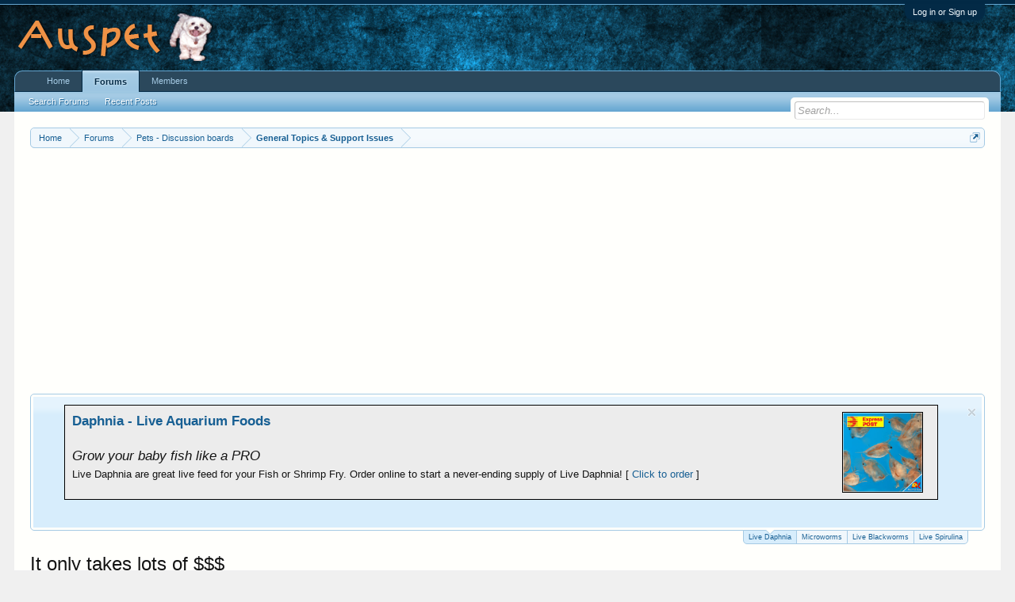

--- FILE ---
content_type: text/html; charset=UTF-8
request_url: https://auspet.com/threads/it-only-takes-lots-of.10857/
body_size: 10016
content:
<!DOCTYPE html>
<html id="XenForo" lang="en-US" dir="LTR" class="Public NoJs LoggedOut NoSidebar RunDeferred Responsive" xmlns:fb="http://www.facebook.com/2008/fbml">
<head>

	<meta charset="utf-8" />
	<meta http-equiv="X-UA-Compatible" content="IE=Edge,chrome=1" />
	
		<meta name="viewport" content="width=device-width, initial-scale=1" />
	
	
		<base href="https://auspet.com/" />
		<script>
			var _b = document.getElementsByTagName('base')[0], _bH = "https://auspet.com/";
			if (_b && _b.href != _bH) _b.href = _bH;
		</script>
	

	<title>It only takes lots of $$$ | Pet Forums | Dogs, Cats, Fish &amp; Aquarium, Horses, Birds and Mice - Auspet </title>
	
	<noscript><style>.JsOnly, .jsOnly { display: none !important; }</style></noscript>
	<link rel="stylesheet" href="css.php?css=xenforo,form,public&amp;style=1&amp;dir=LTR&amp;d=1719877753" />
	<link rel="stylesheet" href="css.php?css=bb_code,facebook,login_bar,message,message_user_info,notices,panel_scroller,share_page,thread_view&amp;style=1&amp;dir=LTR&amp;d=1719877753" />
	
	

	
		<script src="js/jquery/jquery-1.11.0.min.js"></script>	
		
	<script src="js/xenforo/xenforo.js?_v=9e57ea94"></script>

	
	<link rel="apple-touch-icon" href="https://auspet.com/styles/default/xenforo/logo.og.png" />
	<link rel="alternate" type="application/rss+xml" title="RSS feed for Pet Forums | Dogs, Cats, Fish &amp; Aquarium, Horses, Birds and Mice - Auspet " href="forums/-/index.rss" />
	
	
	<link rel="canonical" href="http://auspet.com/threads/it-only-takes-lots-of.10857/" />
	<meta name="description" content="to raise dogs and cats!  Boy, just when I think I am getting ahead and can proceed to the next thing on my to do list something happens.

like..." />	<meta property="og:site_name" content="Pet Forums | Dogs, Cats, Fish &amp; Aquarium, Horses, Birds and Mice - Auspet " />
	<meta property="og:image" content="https://auspet.com/data/avatars/m/0/25.jpg?1509107899" />
	<meta property="og:image" content="https://auspet.com/styles/default/xenforo/logo.og.png" />
	<meta property="og:type" content="article" />
	<meta property="og:url" content="http://auspet.com/threads/it-only-takes-lots-of.10857/" />
	<meta property="og:title" content="It only takes lots of $$$" />
	<meta property="og:description" content="to raise dogs and cats!  Boy, just when I think I am getting ahead and can proceed to the next thing on my to do list something happens.

like..." />
	
	<meta property="fb:app_id" content="230978294065104" />
	

</head>

<body class="node10 node12 SelectQuotable">



	

<div id="loginBar">
	<div class="pageWidth">
		<div class="pageContent">	
			<h3 id="loginBarHandle">
				<label for="LoginControl"><a href="login/" class="concealed noOutline">Log in or Sign up</a></label>
			</h3>
			
			<span class="helper"></span>

			
		</div>
	</div>
</div>


<div id="headerMover">
	<div id="headerProxy"></div>

<div id="content" class="thread_view">
	<div class="pageWidth">
		<div class="pageContent">
			<!-- main content area -->
			
			
			
			
						
						
						
						
						<div class="breadBoxTop ">
							
							

<nav>
	
		
			
				
			
		
			
				
			
		
	

	<fieldset class="breadcrumb">
		<a href="misc/quick-navigation-menu?selected=node-10" class="OverlayTrigger jumpMenuTrigger" data-cacheOverlay="true" title="Open quick navigation"><!--Jump to...--></a>
			
		<div class="boardTitle"><strong>Pet Forums | Dogs, Cats, Fish &amp; Aquarium, Horses, Birds and Mice - Auspet </strong></div>
		
		<span class="crumbs">
			
				<span class="crust homeCrumb" itemscope="itemscope" itemtype="http://data-vocabulary.org/Breadcrumb">
					<a href="http://auspet.com" class="crumb" rel="up" itemprop="url"><span itemprop="title">Home</span></a>
					<span class="arrow"><span></span></span>
				</span>
			
			
			
				<span class="crust selectedTabCrumb" itemscope="itemscope" itemtype="http://data-vocabulary.org/Breadcrumb">
					<a href="https://auspet.com/" class="crumb" rel="up" itemprop="url"><span itemprop="title">Forums</span></a>
					<span class="arrow"><span>&gt;</span></span>
				</span>
			
			
			
				
					<span class="crust" itemscope="itemscope" itemtype="http://data-vocabulary.org/Breadcrumb">
						<a href="https://auspet.com/.#pets-discussion-boards.12" class="crumb" rel="up" itemprop="url"><span itemprop="title">Pets - Discussion boards</span></a>
						<span class="arrow"><span>&gt;</span></span>
					</span>
				
					<span class="crust" itemscope="itemscope" itemtype="http://data-vocabulary.org/Breadcrumb">
						<a href="https://auspet.com/forums/general-topics-support-issues.10/" class="crumb" rel="up" itemprop="url"><span itemprop="title">General Topics &amp; Support Issues</span></a>
						<span class="arrow"><span>&gt;</span></span>
					</span>
				
			
		</span>
	</fieldset>
</nav>
						</div>
						
						
						
					
						<!--[if lt IE 8]>
							<p class="importantMessage">You are using an out of date browser. It  may not display this or other websites correctly.<br />You should upgrade or use an <a href="https://www.google.com/chrome/browser/" target="_blank">alternative browser</a>.</p>
						<![endif]-->

						
						





<div class="PanelScroller Notices" data-vertical="0" data-speed="400" data-interval="4000">
	<div class="scrollContainer">
		<div class="PanelContainer">
			<ol class="Panels">
				
					<li class="panel Notice DismissParent notice_3 " data-notice="3">
	
	<div class="baseHtml noticeContent"><table border="1" width="95%" cellpadding="10" cellspacing="1" bgcolor="#ECECEC" align=center >
		<tr>
			<td>
			<a href="https://www.auspet.com/daphnia-buy-online.html">
			<img border="1" src="https://www.auspet.com/images/Daphnia.png" width="100" height="100" style="border: 1px solid #000000" align="right" hspace="10"></a>
			
			
<a href="https://www.livefishfood.com.au/product/live_daphnia/">
<b>Daphnia - Live Aquarium Foods</b></a>
<br><br>
<i>Grow your baby fish like a PRO</i><br><font size=2>
Live Daphnia are great live feed for your Fish or Shrimp Fry. Order online to start a never-ending supply of Live Daphnia! [ <a href="https://www.livefishfood.com.au/product/live_daphnia/">Click to order</a> ]</span></td>
		</tr>
	</table></div>
	
	
		<a href="account/dismiss-notice?notice_id=3"
			title="Dismiss Notice" class="DismissCtrl Tooltip" data-offsetx="7" data-tipclass="flipped">Dismiss Notice</a>
</li>
				
					<li class="panel Notice DismissParent notice_2 " data-notice="2">
	
	<div class="baseHtml noticeContent"><table border="1" width="95%" cellpadding="10" cellspacing="1" bgcolor="#ECECEC" align=center >
		<tr>
			<td>
			<a href="https://www.livefishfood.com.au/product/live-microworms/">
			<img border="1" src="https://www.auspet.com/images/microworms/20190918054545.png" width="100" height="100" style="border: 1px solid #000000" align="right" hspace="10"></a>
			
			
<a href="https://www.livefishfood.com.au/product/live-microworms/">
<b>Microworms - Live Aquarium Foods</b></a><br><br><i>Grow your baby fish like a PRO</b>
<br><font size=2>
Microworms are a great live feed for your Fish or Shrimp Fry, easy to culture and considerably improve your fry mortality rate. Start your never-ending supply of Microworms today! [ <a href="https://www.livefishfood.com.au/product/live-microworms/">Click to order</a> ]</span></td>
		</tr>
	</table></div>
	
	
</li>
				
					<li class="panel Notice DismissParent notice_4 " data-notice="4">
	
	<div class="baseHtml noticeContent"><table border="1" width="95%" cellpadding="10" cellspacing="1" bgcolor="#ECECEC" align=center >
		<tr>
			<td>
			<a href="https://www.livefishfood.com.au/product/live-australian-black-worms/">
			<img border="1" src="https://auspet.com/blackworms/blackworms.png" width="100" height="100" style="border: 1px solid #000000" align="right" hspace="10"></a>
			
			
<a href="https://www.livefishfood.com.au/product/live-australian-black-worms/">
<b>Australian Blackworms - Live Fish Food</b></a>
<br><br>
<i>Grow your baby fish like a PRO</i><br><font size=2>
Live Australian Blackworms, Live Vinegar Eels. Visit us now to order online. Express Delivery. [ <a href="https://www.livefishfood.com.au/product/live-australian-black-worms/">Click to order</a> ]</span></td>
		</tr>
	</table></div>
	
	
		<a href="account/dismiss-notice?notice_id=4"
			title="Dismiss Notice" class="DismissCtrl Tooltip" data-offsetx="7" data-tipclass="flipped">Dismiss Notice</a>
</li>
				
					<li class="panel Notice DismissParent notice_5 " data-notice="5">
	
	<div class="baseHtml noticeContent"><table border="1" width="95%" cellpadding="10" cellspacing="1" bgcolor="#ECECEC" align=center >
		<tr>
			<td>
			<a href="https://www.auspet.com/daphnia-buy-online.html">
			<img border="1" src=""></a>
			
			
<a href="http://spirulinaculturing.blogspot.com/2025/01/live-spirulina.html">
<b>Live Spirulina</b></a>
<br><br>
<i></i><br><font size=2>
Growing spirulina at home provides several benefits over purchasing processed supplements. Home cultivation ensures the freshest product, preserving its full nutritional potency. [ <a href="http://spirulinaculturing.blogspot.com/2025/01/live-spirulina.html">Click to order</a> ]</span></td>
		</tr>
	</table></div>
	
	
		<a href="account/dismiss-notice?notice_id=5"
			title="Dismiss Notice" class="DismissCtrl Tooltip" data-offsetx="7" data-tipclass="flipped">Dismiss Notice</a>
</li>
				
			</ol>
		</div>
	</div>
	
	<div class="navContainer">
		<span class="navControls Nav JsOnly">
			
				<a id="n3" href="/threads/it-only-takes-lots-of.10857/#n3" class="current">
					<span class="arrow"><span></span></span>
					<!--1 -->Live Daphnia</a>
			
				<a id="n2" href="/threads/it-only-takes-lots-of.10857/#n2">
					<span class="arrow"><span></span></span>
					<!--2 -->Microworms</a>
			
				<a id="n4" href="/threads/it-only-takes-lots-of.10857/#n4">
					<span class="arrow"><span></span></span>
					<!--3 -->Live Blackworms</a>
			
				<a id="n5" href="/threads/it-only-takes-lots-of.10857/#n5">
					<span class="arrow"><span></span></span>
					<!--4 -->Live Spirulina</a>
			
		</span>
	</div>
</div>



						
						
						
						
												
							<!-- h1 title, description -->
							<div class="titleBar">
								
								<h1>It only takes lots of $$$</h1>
								
								<p id="pageDescription" class="muted ">
	Discussion in '<a href="forums/general-topics-support-issues.10/">General Topics &amp; Support Issues</a>' started by <a href="members/honeybears.25/" class="username" dir="auto">honeybears</a>, <a href="threads/it-only-takes-lots-of.10857/"><span class="DateTime" title="Jun 9, 2005 at 3:43 AM">Jun 9, 2005</span></a>.
</p>
							</div>
						
						
						
						
						
						<!-- main template -->
						



























	




<div class="pageNavLinkGroup">
	<div class="linkGroup SelectionCountContainer">
		
		
	</div>

	
</div>





<form action="inline-mod/post/switch" method="post"
	class="InlineModForm section"
	data-cookieName="posts"
	data-controls="#InlineModControls"
	data-imodOptions="#ModerationSelect option">

	<ol class="messageList" id="messageList">
		
			
				


<li id="post-90910" class="message   " data-author="honeybears">

	

<div class="messageUserInfo" itemscope="itemscope" itemtype="http://data-vocabulary.org/Person">	
<div class="messageUserBlock ">
	
		<div class="avatarHolder">
			<span class="helper"></span>
			<a href="members/honeybears.25/" class="avatar Av25m" data-avatarhtml="true"><img src="data/avatars/m/0/25.jpg?1509107899" width="96" height="96" alt="honeybears" /></a>
			
			<!-- slot: message_user_info_avatar -->
		</div>
	


	
		<h3 class="userText">
			<a href="members/honeybears.25/" class="username" dir="auto" itemprop="name">honeybears</a>
			<em class="userTitle" itemprop="title">New Member</em>
			
			<!-- slot: message_user_info_text -->
		</h3>
	
		
	
		


	<span class="arrow"><span></span></span>
</div>
</div>

	<div class="messageInfo primaryContent">
		
		
		
		
		
		<div class="messageContent">		
			<article>
				<blockquote class="messageText SelectQuoteContainer ugc baseHtml">
					
					to raise dogs and cats!  Boy, just when I think I am getting ahead and can proceed to the next thing on my to do list something happens.<br />
<br />
like  Wylies tooth 2 weeks ago,  somehow caused by trauma,  (that may need to be pulled)  that was a $100 which I was planning on spending on getting Jakes ick cultured (which isnt as bad now)  and his tumor tested now that its big enough to biopsy.  not to mention the special cat food Midas has to eat at $1.40 per day and Jakes raw at $3.50 every day and a half, wylies food, which is $22 a bag that last about 3 weeks plus all the supplements they get, wheew,  <br />
<br />
but they are my babies, so nothing but the best for them  <br />
<br />
So the citronella gadget I want is at the bottom of my list :?  <br />
this is why my husband says no more dogs!
					<div class="messageTextEndMarker">&nbsp;</div>
				</blockquote>
			</article>
			
			
		</div>
		
		
		
		
		
		
		
				
		<div class="messageMeta ToggleTriggerAnchor">
			
			<div class="privateControls">
				
				<span class="item muted">
					<span class="authorEnd"><a href="members/honeybears.25/" class="username author" dir="auto">honeybears</a>,</span>
					<a href="threads/it-only-takes-lots-of.10857/" title="Permalink" class="datePermalink"><span class="DateTime" title="Jun 9, 2005 at 3:43 AM">Jun 9, 2005</span></a>
				</span>
				
				
				
				
				
				
				
				
				
				
				
			</div>
			
			<div class="publicControls">
				<a href="threads/it-only-takes-lots-of.10857/" title="Permalink" class="item muted postNumber hashPermalink OverlayTrigger" data-href="posts/90910/permalink">#1</a>
				
				
				
				
			</div>
		</div>
	
		
		<div id="likes-post-90910"></div>
	</div>

	
	
	
	
</li>
			
		
			
				


<li id="post-90942" class="message   " data-author="Bente">

	

<div class="messageUserInfo" itemscope="itemscope" itemtype="http://data-vocabulary.org/Person">	
<div class="messageUserBlock ">
	
		<div class="avatarHolder">
			<span class="helper"></span>
			<a href="members/bente.1667/" class="avatar Av1667m" data-avatarhtml="true"><img src="styles/default/xenforo/avatars/avatar_m.png" width="96" height="96" alt="Bente" /></a>
			
			<!-- slot: message_user_info_avatar -->
		</div>
	


	
		<h3 class="userText">
			<a href="members/bente.1667/" class="username" dir="auto" itemprop="name">Bente</a>
			<em class="userTitle" itemprop="title">New Member</em>
			
			<!-- slot: message_user_info_text -->
		</h3>
	
		
	
		


	<span class="arrow"><span></span></span>
</div>
</div>

	<div class="messageInfo primaryContent">
		
		
		
		
		
		<div class="messageContent">		
			<article>
				<blockquote class="messageText SelectQuoteContainer ugc baseHtml">
					
					The things we do for our furry babies... But it&#039;s worth it, no doubt!  :mrgreen: <br />
<br />
We have been lucky with Kyrre so far and only had to spend mony on the &quot;basic&quot; (neutering, shots, worm meds and this anti flea stuff) But I&#039;m very well aware that something might show up unexpected, so we have a savings account for emergensies  <img src="styles/default/xenforo/clear.png" class="mceSmilieSprite mceSmilie1" alt=":)" title="Smile    :)" />
					<div class="messageTextEndMarker">&nbsp;</div>
				</blockquote>
			</article>
			
			
		</div>
		
		
		
		
		
		
		
				
		<div class="messageMeta ToggleTriggerAnchor">
			
			<div class="privateControls">
				
				<span class="item muted">
					<span class="authorEnd"><a href="members/bente.1667/" class="username author" dir="auto">Bente</a>,</span>
					<a href="threads/it-only-takes-lots-of.10857/#post-90942" title="Permalink" class="datePermalink"><span class="DateTime" title="Jun 9, 2005 at 8:03 AM">Jun 9, 2005</span></a>
				</span>
				
				
				
				
				
				
				
				
				
				
				
			</div>
			
			<div class="publicControls">
				<a href="threads/it-only-takes-lots-of.10857/#post-90942" title="Permalink" class="item muted postNumber hashPermalink OverlayTrigger" data-href="posts/90942/permalink">#2</a>
				
				
				
				
			</div>
		</div>
	
		
		<div id="likes-post-90942"></div>
	</div>

	
	
	
	
</li>
			
		
		
	</ol>

	

	<input type="hidden" name="_xfToken" value="" />

</form>

	<div class="pageNavLinkGroup">
			
				<div class="linkGroup">
					
						<label for="LoginControl"><a href="login/" class="concealed element">(You must log in or sign up to reply here.)</a></label>
					
				</div>
			
			<div class="linkGroup" style="display: none"><a href="javascript:" class="muted JsOnly DisplayIgnoredContent Tooltip" title="Show hidden content by ">Show Ignored Content</a></div>

			
	</div>












	



	

	<div class="sharePage">
		<h3 class="textHeading larger">Share This Page</h3>
		
			
			
				<div class="tweet shareControl">
					<a href="https://twitter.com/share" class="twitter-share-button"
						data-count="horizontal"
						data-lang="en-US"
						data-url="http://auspet.com/threads/it-only-takes-lots-of.10857/"
						data-text="It only takes lots of $$$"
						
						>Tweet</a>
				</div>
			
			
				<div class="plusone shareControl">
					<div class="g-plusone" data-size="medium" data-count="true" data-href="http://auspet.com/threads/it-only-takes-lots-of.10857/"></div>
				</div>
			
			
				<div class="facebookLike shareControl">
					
					<div class="fb-like" data-href="http://auspet.com/threads/it-only-takes-lots-of.10857/" data-width="400" data-layout="standard" data-action="recommend" data-show-faces="true" data-colorscheme="light"></div>
				</div>
			
			
		
	</div>

						
						

<br>
<div style="text-align: center;">
<!--// ebay ad, see js file link at ad header //-->
<ins class="epn-placement" data-config-id="5a0831936dfdc76ec6d0ddf0"></ins>

<script async src="//pagead2.googlesyndication.com/pagead/js/adsbygoogle.js"></script>
<script>
     (adsbygoogle = window.adsbygoogle || []).push({
          google_ad_client: "ca-pub-1025529068311752",
          enable_page_level_ads: true
     });
</script>


</div>
<br>
						
						
							<!-- login form, to be moved to the upper drop-down -->
							







<form action="login/login" method="post" class="xenForm eAuth" id="login" style="display:none">

	
		<ul id="eAuthUnit">
			
				
				
					
					<li><a href="register/facebook?reg=1" class="fbLogin" tabindex="110"><span>Log in with Facebook</span></a></li>
				
				
				
				
				
				
			
		</ul>
	

	<div class="ctrlWrapper">
		<dl class="ctrlUnit">
			<dt><label for="LoginControl">Your name or email address:</label></dt>
			<dd><input type="text" name="login" id="LoginControl" class="textCtrl" tabindex="101" /></dd>
		</dl>
	
	
		<dl class="ctrlUnit">
			<dt>
				<label for="ctrl_password">Do you already have an account?</label>
			</dt>
			<dd>
				<ul>
					<li><label for="ctrl_not_registered"><input type="radio" name="register" value="1" id="ctrl_not_registered" tabindex="105" />
						No, create an account now.</label></li>
					<li><label for="ctrl_registered"><input type="radio" name="register" value="0" id="ctrl_registered" tabindex="105" checked="checked" class="Disabler" />
						Yes, my password is:</label></li>
					<li id="ctrl_registered_Disabler">
						<input type="password" name="password" class="textCtrl" id="ctrl_password" tabindex="102" />
						<div class="lostPassword"><a href="lost-password/" class="OverlayTrigger OverlayCloser" tabindex="106">Forgot your password?</a></div>
					</li>
				</ul>
			</dd>
		</dl>
	
		
		<dl class="ctrlUnit submitUnit">
			<dt></dt>
			<dd>
				<input type="submit" class="button primary" value="Log in" tabindex="104" data-loginPhrase="Log in" data-signupPhrase="Sign up" />
				<label for="ctrl_remember" class="rememberPassword"><input type="checkbox" name="remember" value="1" id="ctrl_remember" tabindex="103" /> Stay logged in</label>
			</dd>
		</dl>
	</div>

	<input type="hidden" name="cookie_check" value="1" />
	<input type="hidden" name="redirect" value="/threads/it-only-takes-lots-of.10857/" />
	<input type="hidden" name="_xfToken" value="" />

</form>
						
						
					
			
						
			<div class="breadBoxBottom">

<nav>
	

	<fieldset class="breadcrumb">
		<a href="misc/quick-navigation-menu?selected=node-10" class="OverlayTrigger jumpMenuTrigger" data-cacheOverlay="true" title="Open quick navigation"><!--Jump to...--></a>
			
		<div class="boardTitle"><strong>Pet Forums | Dogs, Cats, Fish &amp; Aquarium, Horses, Birds and Mice - Auspet </strong></div>
		
		<span class="crumbs">
			
				<span class="crust homeCrumb">
					<a href="http://auspet.com" class="crumb"><span>Home</span></a>
					<span class="arrow"><span></span></span>
				</span>
			
			
			
				<span class="crust selectedTabCrumb">
					<a href="https://auspet.com/" class="crumb"><span>Forums</span></a>
					<span class="arrow"><span>&gt;</span></span>
				</span>
			
			
			
				
					<span class="crust">
						<a href="https://auspet.com/.#pets-discussion-boards.12" class="crumb"><span>Pets - Discussion boards</span></a>
						<span class="arrow"><span>&gt;</span></span>
					</span>
				
					<span class="crust">
						<a href="https://auspet.com/forums/general-topics-support-issues.10/" class="crumb"><span>General Topics &amp; Support Issues</span></a>
						<span class="arrow"><span>&gt;</span></span>
					</span>
				
			
		</span>
	</fieldset>
</nav></div>
			
						
			
						
		</div>
	</div>
</div>

<header>
	

<script>
  if (top.location != location) {
    top.location.href = 'http://www.auspet.com' ;
  }
</script>


<div id="header">
	<div id="logoBlock">
	<div class="pageWidth">
		<div class="pageContent">
			


			
			<div id="logo"><a href="http://auspet.com">
				<span></span>
				<img src="images/forum-logo.png" alt="Pet Forums | Dogs, Cats, Fish &amp; Aquarium, Horses, Birds and Mice - Auspet " />
			</a></div>
			
			<span class="helper"></span>
		</div>
	</div>
</div>
	

<div id="navigation" class="pageWidth withSearch">
	<div class="pageContent">
		<nav>

<div class="navTabs">
	<ul class="publicTabs">
	
		<!-- home -->
		
			<li class="navTab home PopupClosed"><a href="http://auspet.com" class="navLink">Home</a></li>
		
		
		
		<!-- extra tabs: home -->
		
		
		
		<!-- forums -->
		
			<li class="navTab forums selected">
			
				<a href="https://auspet.com/" class="navLink">Forums</a>
				<a href="https://auspet.com/" class="SplitCtrl" rel="Menu"></a>
				
				<div class="tabLinks forumsTabLinks">
					<div class="primaryContent menuHeader">
						<h3>Forums</h3>
						<div class="muted">Quick Links</div>
					</div>
					<ul class="secondaryContent blockLinksList">
					
						
						<li><a href="search/?type=post">Search Forums</a></li>
						
						<li><a href="find-new/posts" rel="nofollow">Recent Posts</a></li>
					
					</ul>
				</div>
			</li>
		
		
		
		<!-- extra tabs: middle -->
		
		
		
		<!-- members -->
		
			<li class="navTab members Popup PopupControl PopupClosed">
			
				<a href="https://auspet.com/members/" class="navLink">Members</a>
				<a href="https://auspet.com/members/" class="SplitCtrl" rel="Menu"></a>
				
				<div class="Menu JsOnly tabMenu membersTabLinks">
					<div class="primaryContent menuHeader">
						<h3>Members</h3>
						<div class="muted">Quick Links</div>
					</div>
					<ul class="secondaryContent blockLinksList">
					
						<li><a href="members/">Notable Members</a></li>
						
						<li><a href="online/">Current Visitors</a></li>
						<li><a href="recent-activity/">Recent Activity</a></li>
						<li><a href="find-new/profile-posts">New Profile Posts</a></li>
					
					</ul>
				</div>
			</li>
						
		
		<!-- extra tabs: end -->
		

		<!-- responsive popup -->
		<li class="navTab navigationHiddenTabs Popup PopupControl PopupClosed" style="display:none">	
						
			<a rel="Menu" class="navLink NoPopupGadget"><span class="menuIcon">Menu</span></a>
			
			<div class="Menu JsOnly blockLinksList primaryContent" id="NavigationHiddenMenu"></div>
		</li>
			
		
		<!-- no selection -->
		
		
	</ul>
	
	
</div>

<span class="helper"></span>
			
		</nav>	
	</div>
</div>
	

<div id="searchBar" class="pageWidth">
	
	<span id="QuickSearchPlaceholder" title="Search">Search</span>
	<fieldset id="QuickSearch">
		<form action="search/search" method="post" class="formPopup">
			
			<div class="primaryControls">
				<!-- block: primaryControls -->
				<input type="search" name="keywords" value="" class="textCtrl" placeholder="Search..." title="Enter your search and hit enter" id="QuickSearchQuery" />				
				<!-- end block: primaryControls -->
			</div>
			
			<div class="secondaryControls">
				<div class="controlsWrapper">
				
					<!-- block: secondaryControls -->
					<dl class="ctrlUnit">
						<dt></dt>
						<dd><ul>
							<li><label><input type="checkbox" name="title_only" value="1"
								id="search_bar_title_only" class="AutoChecker"
								data-uncheck="#search_bar_thread" /> Search titles only</label></li>
						</ul></dd>
					</dl>
				
					<dl class="ctrlUnit">
						<dt><label for="searchBar_users">Posted by Member:</label></dt>
						<dd>
							<input type="text" name="users" value="" class="textCtrl AutoComplete" id="searchBar_users" />
							<p class="explain">Separate names with a comma.</p>
						</dd>
					</dl>
				
					<dl class="ctrlUnit">
						<dt><label for="searchBar_date">Newer Than:</label></dt>
						<dd><input type="date" name="date" value="" class="textCtrl" id="searchBar_date" /></dd>
					</dl>
					
					
					<dl class="ctrlUnit">
						<dt></dt>
						<dd><ul>
								
									<li><label title="Search only It only takes lots of $$$"><input type="checkbox" name="type[post][thread_id]" value="10857"
	id="search_bar_thread" class="AutoChecker"
	data-uncheck="#search_bar_title_only, #search_bar_nodes" /> Search this thread only</label></li>
								
									<li><label title="Search only General Topics &amp; Support Issues"><input type="checkbox" name="nodes[]" value="10"
	id="search_bar_nodes" class="Disabler AutoChecker" checked="checked"
	data-uncheck="#search_bar_thread" /> Search this forum only</label>
	<ul id="search_bar_nodes_Disabler">
		<li><label><input type="checkbox" name="type[post][group_discussion]" value="1"
			id="search_bar_group_discussion" class="AutoChecker"
			data-uncheck="#search_bar_thread" /> Display results as threads</label></li>
	</ul></li>
								
						</ul></dd>
					</dl>
					
				</div>
				<!-- end block: secondaryControls -->
				
				<dl class="ctrlUnit submitUnit">
					<dt></dt>
					<dd>
						<input type="submit" value="Search" class="button primary Tooltip" title="Find Now" />
						<div class="Popup" id="commonSearches">
							<a rel="Menu" class="button NoPopupGadget Tooltip" title="Useful Searches" data-tipclass="flipped"><span class="arrowWidget"></span></a>
							<div class="Menu">
								<div class="primaryContent menuHeader">
									<h3>Useful Searches</h3>
								</div>
								<ul class="secondaryContent blockLinksList">
									<!-- block: useful_searches -->
									<li><a href="find-new/posts?recent=1" rel="nofollow">Recent Posts</a></li>
									
									<!-- end block: useful_searches -->
								</ul>
							</div>
						</div>
						<a href="search/" class="button moreOptions Tooltip" title="Advanced Search">More...</a>
					</dd>
				</dl>
				
			</div>
			
			<input type="hidden" name="_xfToken" value="" />
		</form>		
	</fieldset>
	
</div>
</div>

	
	
</header>

</div>

<footer>
	


<div class="footer">
	<div class="pageWidth">
		<div class="pageContent">
			
			
			<ul class="footerLinks">
			
				
				<li><a href="help/">Help</a></li>
				<li><a href="http://auspet.com" class="homeLink">Home</a></li>
				<li><a href="/threads/it-only-takes-lots-of.10857/#navigation" class="topLink">Top</a></li>
				<li><a href="forums/-/index.rss" rel="alternate" class="globalFeed" target="_blank"
					title="RSS feed for Pet Forums | Dogs, Cats, Fish &amp; Aquarium, Horses, Birds and Mice - Auspet ">RSS</a></li>
			
			</ul>
			
			<span class="helper"></span>
		</div>
	</div>
</div>

<div class="footerLegal">
	<div class="pageWidth">
		<div class="pageContent">
			<ul id="legal">
			
				<li><a href="help/terms">Terms and Rules</a></li>
				<li><a href="http://www.auspet.com/help/Privacy-Statement/">Privacy Policy</a></li>
			
			</ul>
			
			<div id="copyright"><a href=#>&copy 2000-2017 Auspet.com .</a> <a href=http://www.auspet.com/images/folic.jpg target=_blank>In memory of our beloved Maxi</a></div>
			
		
			
			
			<span class="helper"></span>
			
			
		</div>
	</div>	
</div>


<!-- Start of StatCounter Code for Default Guide -->
<script type="text/javascript">
var sc_project=11350260; 
var sc_invisible=1; 
var sc_security="737cb8cc"; 
var scJsHost = (("https:" == document.location.protocol) ?
"https://secure." : "http://www.");
document.write("<sc"+"ript type='text/javascript' src='" +
scJsHost+
"statcounter.com/counter/counter.js'></"+"script>");
</script>
<noscript><div class="statcounter"><a title="free hit
counter" href="http://statcounter.com/" target="_blank"><img
class="statcounter"
src="//c.statcounter.com/11350260/0/737cb8cc/1/" alt="free
hit counter"></a></div></noscript>
<!-- End of StatCounter Code for Default Guide -->


<!-- Hotjar Tracking Code for Site 5044011 (name missing) -->
<script>
    (function(h,o,t,j,a,r){
        h.hj=h.hj||function(){(h.hj.q=h.hj.q||[]).push(arguments)};
        h._hjSettings={hjid:5044011,hjsv:6};
        a=o.getElementsByTagName('head')[0];
        r=o.createElement('script');r.async=1;
        r.src=t+h._hjSettings.hjid+j+h._hjSettings.hjsv;
        a.appendChild(r);
    })(window,document,'https://static.hotjar.com/c/hotjar-','.js?sv=');
</script>



</footer>

<script>


jQuery.extend(true, XenForo,
{
	visitor: { user_id: 0 },
	serverTimeInfo:
	{
		now: 1769102241,
		today: 1769086800,
		todayDow: 5
	},
	_lightBoxUniversal: "0",
	_enableOverlays: "1",
	_animationSpeedMultiplier: "1",
	_overlayConfig:
	{
		top: "10%",
		speed: 200,
		closeSpeed: 100,
		mask:
		{
			color: "rgb(255, 255, 255)",
			opacity: "0.6",
			loadSpeed: 200,
			closeSpeed: 100
		}
	},
	_ignoredUsers: [],
	_loadedScripts: {"thread_view":true,"message":true,"bb_code":true,"message_user_info":true,"share_page":true,"login_bar":true,"notices":true,"panel_scroller":true,"facebook":true},
	_cookieConfig: { path: "/", domain: "", prefix: "xf_"},
	_csrfToken: "",
	_csrfRefreshUrl: "login/csrf-token-refresh",
	_jsVersion: "9e57ea94",
	_noRtnProtect: false,
	_noSocialLogin: false
});
jQuery.extend(XenForo.phrases,
{
	cancel: "Cancel",

	a_moment_ago:    "A moment ago",
	one_minute_ago:  "1 minute ago",
	x_minutes_ago:   "%minutes% minutes ago",
	today_at_x:      "Today at %time%",
	yesterday_at_x:  "Yesterday at %time%",
	day_x_at_time_y: "%day% at %time%",

	day0: "Sunday",
	day1: "Monday",
	day2: "Tuesday",
	day3: "Wednesday",
	day4: "Thursday",
	day5: "Friday",
	day6: "Saturday",

	_months: "January,February,March,April,May,June,July,August,September,October,November,December",
	_daysShort: "Sun,Mon,Tue,Wed,Thu,Fri,Sat",

	following_error_occurred: "The following error occurred",
	server_did_not_respond_in_time_try_again: "The server did not respond in time. Please try again.",
	logging_in: "Logging in",
	click_image_show_full_size_version: "Click this image to show the full-size version.",
	show_hidden_content_by_x: "Show hidden content by {names}"
});

// Facebook Javascript SDK
XenForo.Facebook.appId = "230978294065104";
XenForo.Facebook.forceInit = true;


</script>




</body>
</html>

--- FILE ---
content_type: text/html; charset=utf-8
request_url: https://accounts.google.com/o/oauth2/postmessageRelay?parent=https%3A%2F%2Fauspet.com&jsh=m%3B%2F_%2Fscs%2Fabc-static%2F_%2Fjs%2Fk%3Dgapi.lb.en.2kN9-TZiXrM.O%2Fd%3D1%2Frs%3DAHpOoo_B4hu0FeWRuWHfxnZ3V0WubwN7Qw%2Fm%3D__features__
body_size: 117
content:
<!DOCTYPE html><html><head><title></title><meta http-equiv="content-type" content="text/html; charset=utf-8"><meta http-equiv="X-UA-Compatible" content="IE=edge"><meta name="viewport" content="width=device-width, initial-scale=1, minimum-scale=1, maximum-scale=1, user-scalable=0"><script src='https://ssl.gstatic.com/accounts/o/2580342461-postmessagerelay.js' nonce="-u5H_PfL4J5G1za6mn0V0g"></script></head><body><script type="text/javascript" src="https://apis.google.com/js/rpc:shindig_random.js?onload=init" nonce="-u5H_PfL4J5G1za6mn0V0g"></script></body></html>

--- FILE ---
content_type: text/html; charset=utf-8
request_url: https://www.google.com/recaptcha/api2/aframe
body_size: 266
content:
<!DOCTYPE HTML><html><head><meta http-equiv="content-type" content="text/html; charset=UTF-8"></head><body><script nonce="MgtEkysIxMKYaviAKd_PIQ">/** Anti-fraud and anti-abuse applications only. See google.com/recaptcha */ try{var clients={'sodar':'https://pagead2.googlesyndication.com/pagead/sodar?'};window.addEventListener("message",function(a){try{if(a.source===window.parent){var b=JSON.parse(a.data);var c=clients[b['id']];if(c){var d=document.createElement('img');d.src=c+b['params']+'&rc='+(localStorage.getItem("rc::a")?sessionStorage.getItem("rc::b"):"");window.document.body.appendChild(d);sessionStorage.setItem("rc::e",parseInt(sessionStorage.getItem("rc::e")||0)+1);localStorage.setItem("rc::h",'1769102247100');}}}catch(b){}});window.parent.postMessage("_grecaptcha_ready", "*");}catch(b){}</script></body></html>